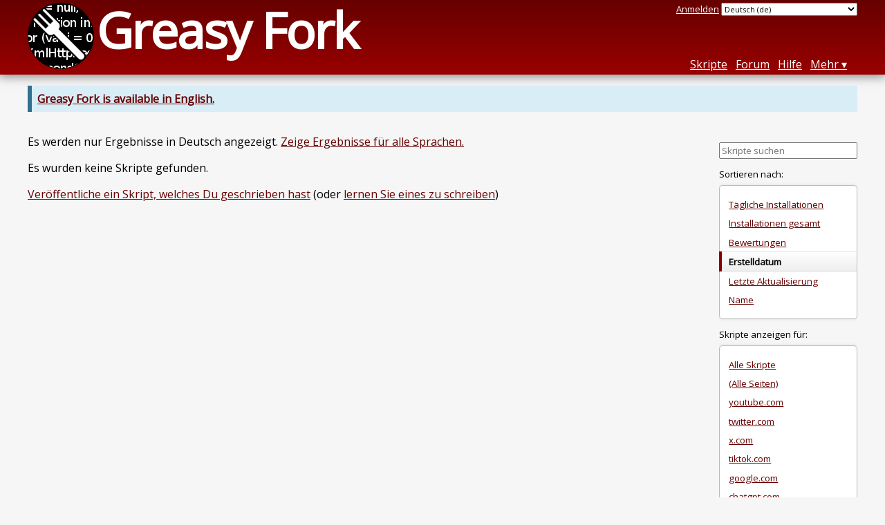

--- FILE ---
content_type: text/html; charset=utf-8
request_url: https://greasyfork.org/de/scripts/by-site/.ai?language=css&sort=created
body_size: 4017
content:
<!DOCTYPE html>
<html lang="de">
<head>
  <title>Benutzerskripte</title>
  <meta name="description" value="Benutzerskripte, welche auf den Seiten, die Sie benutzen, Funktionen hinzufügen und Fehler beheben">
  <meta name="viewport" content="width=device-width, initial-scale=1">
  
  <script src="/vite/assets/application-DItsXdPc.js" crossorigin="anonymous" type="module"></script><link rel="stylesheet" href="/vite/assets/application-GtUOnX81.css" media="screen" />
    <meta name="csrf-param" content="authenticity_token" />
<meta name="csrf-token" content="PnwJ0l8QxvzHe04NCYE7KPL4xmJNKZiBKS1r_H1tWbVmVTZCH4KGhRQP0I-5PxClM3d42cPxvf_C8JS7uPc9lQ" />
    <meta name="clckd" content="bf6242cc3039bff31a7815dff8ee247b" />
    <meta name="lhverifycode" content="32dc01246faccb7f5b3cad5016dd5033" />
  <link rel="canonical" href="https://greasyfork.org/de/scripts/by-site/.ai?language=css&amp;sort=created">
  <link rel="icon" href="/vite/assets/blacklogo16-DftkYuVe.png">
  <link rel="stylesheet" href="https://fonts.googleapis.com/css?family=Open+Sans&amp;display=swap" media="print" onload="this.media='all'; this.onload=null;">
<noscript><link rel="stylesheet" href="https://fonts.googleapis.com/css?family=Open+Sans&amp;display=swap"></noscript>

    <link rel="alternate" hreflang="x-default" href="/scripts/by-site/.ai?language=css&amp;sort=created">
      <link rel="alternate" hreflang="ar" href="/ar/scripts/by-site/.ai?language=css&amp;sort=created">
      <link rel="alternate" hreflang="be" href="/be/scripts/by-site/.ai?language=css&amp;sort=created">
      <link rel="alternate" hreflang="bg" href="/bg/scripts/by-site/.ai?language=css&amp;sort=created">
      <link rel="alternate" hreflang="ckb" href="/ckb/scripts/by-site/.ai?language=css&amp;sort=created">
      <link rel="alternate" hreflang="cs" href="/cs/scripts/by-site/.ai?language=css&amp;sort=created">
      <link rel="alternate" hreflang="da" href="/da/scripts/by-site/.ai?language=css&amp;sort=created">
      <link rel="alternate" hreflang="de" href="/de/scripts/by-site/.ai?language=css&amp;sort=created">
      <link rel="alternate" hreflang="el" href="/el/scripts/by-site/.ai?language=css&amp;sort=created">
      <link rel="alternate" hreflang="en" href="/en/scripts/by-site/.ai?language=css&amp;sort=created">
      <link rel="alternate" hreflang="eo" href="/eo/scripts/by-site/.ai?language=css&amp;sort=created">
      <link rel="alternate" hreflang="es" href="/es/scripts/by-site/.ai?language=css&amp;sort=created">
      <link rel="alternate" hreflang="es-419" href="/es-419/scripts/by-site/.ai?language=css&amp;sort=created">
      <link rel="alternate" hreflang="fi" href="/fi/scripts/by-site/.ai?language=css&amp;sort=created">
      <link rel="alternate" hreflang="fr" href="/fr/scripts/by-site/.ai?language=css&amp;sort=created">
      <link rel="alternate" hreflang="fr-CA" href="/fr-CA/scripts/by-site/.ai?language=css&amp;sort=created">
      <link rel="alternate" hreflang="he" href="/he/scripts/by-site/.ai?language=css&amp;sort=created">
      <link rel="alternate" hreflang="hr" href="/hr/scripts/by-site/.ai?language=css&amp;sort=created">
      <link rel="alternate" hreflang="hu" href="/hu/scripts/by-site/.ai?language=css&amp;sort=created">
      <link rel="alternate" hreflang="id" href="/id/scripts/by-site/.ai?language=css&amp;sort=created">
      <link rel="alternate" hreflang="it" href="/it/scripts/by-site/.ai?language=css&amp;sort=created">
      <link rel="alternate" hreflang="ja" href="/ja/scripts/by-site/.ai?language=css&amp;sort=created">
      <link rel="alternate" hreflang="ka" href="/ka/scripts/by-site/.ai?language=css&amp;sort=created">
      <link rel="alternate" hreflang="ko" href="/ko/scripts/by-site/.ai?language=css&amp;sort=created">
      <link rel="alternate" hreflang="mr" href="/mr/scripts/by-site/.ai?language=css&amp;sort=created">
      <link rel="alternate" hreflang="nb" href="/nb/scripts/by-site/.ai?language=css&amp;sort=created">
      <link rel="alternate" hreflang="nl" href="/nl/scripts/by-site/.ai?language=css&amp;sort=created">
      <link rel="alternate" hreflang="pl" href="/pl/scripts/by-site/.ai?language=css&amp;sort=created">
      <link rel="alternate" hreflang="pt-BR" href="/pt-BR/scripts/by-site/.ai?language=css&amp;sort=created">
      <link rel="alternate" hreflang="ro" href="/ro/scripts/by-site/.ai?language=css&amp;sort=created">
      <link rel="alternate" hreflang="ru" href="/ru/scripts/by-site/.ai?language=css&amp;sort=created">
      <link rel="alternate" hreflang="sk" href="/sk/scripts/by-site/.ai?language=css&amp;sort=created">
      <link rel="alternate" hreflang="sr" href="/sr/scripts/by-site/.ai?language=css&amp;sort=created">
      <link rel="alternate" hreflang="sv" href="/sv/scripts/by-site/.ai?language=css&amp;sort=created">
      <link rel="alternate" hreflang="th" href="/th/scripts/by-site/.ai?language=css&amp;sort=created">
      <link rel="alternate" hreflang="tr" href="/tr/scripts/by-site/.ai?language=css&amp;sort=created">
      <link rel="alternate" hreflang="uk" href="/uk/scripts/by-site/.ai?language=css&amp;sort=created">
      <link rel="alternate" hreflang="ug" href="/ug/scripts/by-site/.ai?language=css&amp;sort=created">
      <link rel="alternate" hreflang="vi" href="/vi/scripts/by-site/.ai?language=css&amp;sort=created">
      <link rel="alternate" hreflang="zh-CN" href="/zh-CN/scripts/by-site/.ai?language=css&amp;sort=created">
      <link rel="alternate" hreflang="zh-TW" href="/zh-TW/scripts/by-site/.ai?language=css&amp;sort=created">

      <link rel="alternate" type="application/atom+xml" href="https://api.greasyfork.org/de/scripts/by-site/.ai.atom?language=css&amp;sort=created"  title="Neue Skripte">
      <link rel="alternate" type="application/atom+xml" href="https://api.greasyfork.org/de/scripts/by-site/.ai.atom?language=css&amp;sort=updated"  title="Aktualisierte Skripte">
      <link rel="alternate" type="application/json" href="https://api.greasyfork.org/de/scripts/by-site/.ai.json?language=css&amp;sort=created" >
      <link rel="alternate" type="application/javascript" href="https://api.greasyfork.org/de/scripts/by-site/.ai.jsonp?callback=callback&amp;language=css&amp;sort=created" >
      <link rel="alternate" type="application/json" href="https://api.greasyfork.org/de/scripts/by-site/.ai.json?language=css&amp;meta=1&amp;sort=created" >
      <link rel="alternate" type="application/javascript" href="https://api.greasyfork.org/de/scripts/by-site/.ai.jsonp?callback=callback&amp;language=css&amp;meta=1&amp;sort=created" >

  <link rel="search" href="/de/opensearch.xml" type="application/opensearchdescription+xml" title="Greasy Fork Suche" hreflang="de">

    <!-- Global site tag (gtag.js) - Google Analytics -->
    <script async src="https://www.googletagmanager.com/gtag/js?id=G-7NMRNRYW7C"></script>
    <script>
      window.dataLayer = window.dataLayer || [];
      function gtag(){dataLayer.push(arguments);}
      gtag('js', new Date());
      gtag('config', 'G-7NMRNRYW7C', {
        'ad_method': 'ea',
        'action': 'scripts/index'
      });
    </script>

    <script async src="https://media.ethicalads.io/media/client/ethicalads.min.js" onerror="if (typeof gtag !== 'undefined') { gtag('event', 'EthicalAds placement', { 'ea_campaign_type': '(error)' })};switchToEaFallback()"></script>

  
</head>
<body>

  <header id="main-header">
    <div class="width-constraint">
      <div id="site-name">
        <a href="/de"><img alt="" width="96" height="96" src="/vite/assets/blacklogo96-CxYTSM_T.png" /></a>
        <div id="site-name-text">
          <h1><a href="/de">Greasy Fork</a></h1>
        </div>
      </div>
      <div id="site-nav">
        <div id="nav-user-info">
            <span class="sign-in-link"><a rel="nofollow" href="/de/users/sign_in?return_to=%2Fde%2Fscripts%2Fby-site%2F.ai%3Flanguage%3Dcss%26sort%3Dcreated">Anmelden</a></span>

                      <form class="language-selector" action="/scripts/by-site/.ai?language=css&amp;sort=created">
              <select class="language-selector-locale" name="locale" data-translate-url="https://github.com/greasyfork-org/greasyfork/wiki/Translating-Greasy-Fork">
                    <option data-language-url="/ar/scripts/by-site/.ai?language=css&amp;sort=created" value="ar">
                      العَرَبِيةُ (ar)
                    </option>
                    <option data-language-url="/be/scripts/by-site/.ai?language=css&amp;sort=created" value="be">
                      Беларуская (be)
                    </option>
                    <option data-language-url="/bg/scripts/by-site/.ai?language=css&amp;sort=created" value="bg">
                      Български (bg)
                    </option>
                    <option data-language-url="/ckb/scripts/by-site/.ai?language=css&amp;sort=created" value="ckb">
                      کوردیی ناوەندی (ckb)
                    </option>
                    <option data-language-url="/cs/scripts/by-site/.ai?language=css&amp;sort=created" value="cs">
                      Čeština (cs)
                    </option>
                    <option data-language-url="/da/scripts/by-site/.ai?language=css&amp;sort=created" value="da">
                      Dansk (da)
                    </option>
                    <option data-language-url="/de/scripts/by-site/.ai?language=css&amp;sort=created" value="de" selected>
                      Deutsch (de)
                    </option>
                    <option data-language-url="/el/scripts/by-site/.ai?language=css&amp;sort=created" value="el">
                      Ελληνικά (el)
                    </option>
                    <option data-language-url="/en/scripts/by-site/.ai?language=css&amp;sort=created" value="en">
                      English (en)
                    </option>
                    <option data-language-url="/eo/scripts/by-site/.ai?language=css&amp;sort=created" value="eo">
                      Esperanto (eo)
                    </option>
                    <option data-language-url="/es/scripts/by-site/.ai?language=css&amp;sort=created" value="es">
                      Español (es)
                    </option>
                    <option data-language-url="/es-419/scripts/by-site/.ai?language=css&amp;sort=created" value="es-419">
                      Español latinoaméricano (es-419)
                    </option>
                    <option data-language-url="/fi/scripts/by-site/.ai?language=css&amp;sort=created" value="fi">
                      Suomi (fi)
                    </option>
                    <option data-language-url="/fr/scripts/by-site/.ai?language=css&amp;sort=created" value="fr">
                      Français (fr)
                    </option>
                    <option data-language-url="/fr-CA/scripts/by-site/.ai?language=css&amp;sort=created" value="fr-CA">
                      Français canadien (fr-CA)
                    </option>
                    <option data-language-url="/he/scripts/by-site/.ai?language=css&amp;sort=created" value="he">
                      עברית (he)
                    </option>
                    <option data-language-url="/hr/scripts/by-site/.ai?language=css&amp;sort=created" value="hr">
                      Hrvatski (hr)
                    </option>
                    <option data-language-url="/hu/scripts/by-site/.ai?language=css&amp;sort=created" value="hu">
                      Magyar (hu)
                    </option>
                    <option data-language-url="/id/scripts/by-site/.ai?language=css&amp;sort=created" value="id">
                      Bahasa Indonesia (id)
                    </option>
                    <option data-language-url="/it/scripts/by-site/.ai?language=css&amp;sort=created" value="it">
                      Italiano (it)
                    </option>
                    <option data-language-url="/ja/scripts/by-site/.ai?language=css&amp;sort=created" value="ja">
                      日本語 (ja)
                    </option>
                    <option data-language-url="/ka/scripts/by-site/.ai?language=css&amp;sort=created" value="ka">
                      ქართული ენა (ka)
                    </option>
                    <option data-language-url="/ko/scripts/by-site/.ai?language=css&amp;sort=created" value="ko">
                      한국어 (ko)
                    </option>
                    <option data-language-url="/mr/scripts/by-site/.ai?language=css&amp;sort=created" value="mr">
                      मराठी (mr)
                    </option>
                    <option data-language-url="/nb/scripts/by-site/.ai?language=css&amp;sort=created" value="nb">
                      Bokmål (nb)
                    </option>
                    <option data-language-url="/nl/scripts/by-site/.ai?language=css&amp;sort=created" value="nl">
                      Nederlands (nl)
                    </option>
                    <option data-language-url="/pl/scripts/by-site/.ai?language=css&amp;sort=created" value="pl">
                      Polski (pl)
                    </option>
                    <option data-language-url="/pt-BR/scripts/by-site/.ai?language=css&amp;sort=created" value="pt-BR">
                      Português do Brasil (pt-BR)
                    </option>
                    <option data-language-url="/ro/scripts/by-site/.ai?language=css&amp;sort=created" value="ro">
                      Română (ro)
                    </option>
                    <option data-language-url="/ru/scripts/by-site/.ai?language=css&amp;sort=created" value="ru">
                      Русский (ru)
                    </option>
                    <option data-language-url="/sk/scripts/by-site/.ai?language=css&amp;sort=created" value="sk">
                      Slovenčina (sk)
                    </option>
                    <option data-language-url="/sr/scripts/by-site/.ai?language=css&amp;sort=created" value="sr">
                      srpski (sr)
                    </option>
                    <option data-language-url="/sv/scripts/by-site/.ai?language=css&amp;sort=created" value="sv">
                      Svenska (sv)
                    </option>
                    <option data-language-url="/th/scripts/by-site/.ai?language=css&amp;sort=created" value="th">
                      ภาษาไทย (th)
                    </option>
                    <option data-language-url="/tr/scripts/by-site/.ai?language=css&amp;sort=created" value="tr">
                      Türkçe (tr)
                    </option>
                    <option data-language-url="/uk/scripts/by-site/.ai?language=css&amp;sort=created" value="uk">
                      Українська (uk)
                    </option>
                    <option data-language-url="/ug/scripts/by-site/.ai?language=css&amp;sort=created" value="ug">
                      ئۇيغۇرچە (ug)
                    </option>
                    <option data-language-url="/vi/scripts/by-site/.ai?language=css&amp;sort=created" value="vi">
                      Tiếng Việt (vi)
                    </option>
                    <option data-language-url="/zh-CN/scripts/by-site/.ai?language=css&amp;sort=created" value="zh-CN">
                      简体中文 (zh-CN)
                    </option>
                    <option data-language-url="/zh-TW/scripts/by-site/.ai?language=css&amp;sort=created" value="zh-TW">
                      繁體中文 (zh-TW)
                    </option>
                <option value="help">Help us translate!</option>
              </select><input class="language-selector-submit" type="submit" value="→">
            </form>

        </div>
        <nav>
          <li class="scripts-index-link"><a href="/de/scripts">Skripte</a></li>
            <li class="forum-link"><a href="/de/discussions">Forum</a></li>
          <li class="help-link"><a href="/de/help">Hilfe</a></li>
          <li class="with-submenu">
            <a href="#" onclick="return false">Mehr</a>
            <nav>
              <li><a href="/de/search">Erweiterte Suche</a></li>
              <li><a href="/de/users">Benutzerliste</a></li>
              <li><a href="/de/scripts/libraries">Bibliotheken</a></li>
              <li><a href="/de/moderator_actions">Moderationsprotokoll</a></li>
            </nav>
          </li>
        </nav>
      </div>

      <div id="mobile-nav">
        <div class="mobile-nav-opener">☰</div>
        <nav class="collapsed">
          <li class="scripts-index-link"><a href="/de/scripts">Skripte</a></li>
          <li class="forum-link"><a href="/de/discussions">Forum</a></li>
          <li class="help-link"><a href="/de/help">Hilfe</a></li>
          <li><a href="/de/search">Erweiterte Suche</a></li>
          <li><a href="/de/users">Benutzerliste</a></li>
          <li><a href="/de/scripts/libraries">Bibliotheken</a></li>
          <li><a href="/de/moderator_actions">Moderationsprotokoll</a></li>
            <li class="multi-link-nav">
              <span class="sign-in-link"><a rel="nofollow" href="/de/users/sign_in?return_to=%2Fde%2Fscripts%2Fby-site%2F.ai%3Flanguage%3Dcss%26sort%3Dcreated">Anmelden</a></span>
            </li>
          <li>            <form class="language-selector" action="/scripts/by-site/.ai?language=css&amp;sort=created">
              <select class="language-selector-locale" name="locale" data-translate-url="https://github.com/greasyfork-org/greasyfork/wiki/Translating-Greasy-Fork">
                    <option data-language-url="/ar/scripts/by-site/.ai?language=css&amp;sort=created" value="ar">
                      العَرَبِيةُ (ar)
                    </option>
                    <option data-language-url="/be/scripts/by-site/.ai?language=css&amp;sort=created" value="be">
                      Беларуская (be)
                    </option>
                    <option data-language-url="/bg/scripts/by-site/.ai?language=css&amp;sort=created" value="bg">
                      Български (bg)
                    </option>
                    <option data-language-url="/ckb/scripts/by-site/.ai?language=css&amp;sort=created" value="ckb">
                      کوردیی ناوەندی (ckb)
                    </option>
                    <option data-language-url="/cs/scripts/by-site/.ai?language=css&amp;sort=created" value="cs">
                      Čeština (cs)
                    </option>
                    <option data-language-url="/da/scripts/by-site/.ai?language=css&amp;sort=created" value="da">
                      Dansk (da)
                    </option>
                    <option data-language-url="/de/scripts/by-site/.ai?language=css&amp;sort=created" value="de" selected>
                      Deutsch (de)
                    </option>
                    <option data-language-url="/el/scripts/by-site/.ai?language=css&amp;sort=created" value="el">
                      Ελληνικά (el)
                    </option>
                    <option data-language-url="/en/scripts/by-site/.ai?language=css&amp;sort=created" value="en">
                      English (en)
                    </option>
                    <option data-language-url="/eo/scripts/by-site/.ai?language=css&amp;sort=created" value="eo">
                      Esperanto (eo)
                    </option>
                    <option data-language-url="/es/scripts/by-site/.ai?language=css&amp;sort=created" value="es">
                      Español (es)
                    </option>
                    <option data-language-url="/es-419/scripts/by-site/.ai?language=css&amp;sort=created" value="es-419">
                      Español latinoaméricano (es-419)
                    </option>
                    <option data-language-url="/fi/scripts/by-site/.ai?language=css&amp;sort=created" value="fi">
                      Suomi (fi)
                    </option>
                    <option data-language-url="/fr/scripts/by-site/.ai?language=css&amp;sort=created" value="fr">
                      Français (fr)
                    </option>
                    <option data-language-url="/fr-CA/scripts/by-site/.ai?language=css&amp;sort=created" value="fr-CA">
                      Français canadien (fr-CA)
                    </option>
                    <option data-language-url="/he/scripts/by-site/.ai?language=css&amp;sort=created" value="he">
                      עברית (he)
                    </option>
                    <option data-language-url="/hr/scripts/by-site/.ai?language=css&amp;sort=created" value="hr">
                      Hrvatski (hr)
                    </option>
                    <option data-language-url="/hu/scripts/by-site/.ai?language=css&amp;sort=created" value="hu">
                      Magyar (hu)
                    </option>
                    <option data-language-url="/id/scripts/by-site/.ai?language=css&amp;sort=created" value="id">
                      Bahasa Indonesia (id)
                    </option>
                    <option data-language-url="/it/scripts/by-site/.ai?language=css&amp;sort=created" value="it">
                      Italiano (it)
                    </option>
                    <option data-language-url="/ja/scripts/by-site/.ai?language=css&amp;sort=created" value="ja">
                      日本語 (ja)
                    </option>
                    <option data-language-url="/ka/scripts/by-site/.ai?language=css&amp;sort=created" value="ka">
                      ქართული ენა (ka)
                    </option>
                    <option data-language-url="/ko/scripts/by-site/.ai?language=css&amp;sort=created" value="ko">
                      한국어 (ko)
                    </option>
                    <option data-language-url="/mr/scripts/by-site/.ai?language=css&amp;sort=created" value="mr">
                      मराठी (mr)
                    </option>
                    <option data-language-url="/nb/scripts/by-site/.ai?language=css&amp;sort=created" value="nb">
                      Bokmål (nb)
                    </option>
                    <option data-language-url="/nl/scripts/by-site/.ai?language=css&amp;sort=created" value="nl">
                      Nederlands (nl)
                    </option>
                    <option data-language-url="/pl/scripts/by-site/.ai?language=css&amp;sort=created" value="pl">
                      Polski (pl)
                    </option>
                    <option data-language-url="/pt-BR/scripts/by-site/.ai?language=css&amp;sort=created" value="pt-BR">
                      Português do Brasil (pt-BR)
                    </option>
                    <option data-language-url="/ro/scripts/by-site/.ai?language=css&amp;sort=created" value="ro">
                      Română (ro)
                    </option>
                    <option data-language-url="/ru/scripts/by-site/.ai?language=css&amp;sort=created" value="ru">
                      Русский (ru)
                    </option>
                    <option data-language-url="/sk/scripts/by-site/.ai?language=css&amp;sort=created" value="sk">
                      Slovenčina (sk)
                    </option>
                    <option data-language-url="/sr/scripts/by-site/.ai?language=css&amp;sort=created" value="sr">
                      srpski (sr)
                    </option>
                    <option data-language-url="/sv/scripts/by-site/.ai?language=css&amp;sort=created" value="sv">
                      Svenska (sv)
                    </option>
                    <option data-language-url="/th/scripts/by-site/.ai?language=css&amp;sort=created" value="th">
                      ภาษาไทย (th)
                    </option>
                    <option data-language-url="/tr/scripts/by-site/.ai?language=css&amp;sort=created" value="tr">
                      Türkçe (tr)
                    </option>
                    <option data-language-url="/uk/scripts/by-site/.ai?language=css&amp;sort=created" value="uk">
                      Українська (uk)
                    </option>
                    <option data-language-url="/ug/scripts/by-site/.ai?language=css&amp;sort=created" value="ug">
                      ئۇيغۇرچە (ug)
                    </option>
                    <option data-language-url="/vi/scripts/by-site/.ai?language=css&amp;sort=created" value="vi">
                      Tiếng Việt (vi)
                    </option>
                    <option data-language-url="/zh-CN/scripts/by-site/.ai?language=css&amp;sort=created" value="zh-CN">
                      简体中文 (zh-CN)
                    </option>
                    <option data-language-url="/zh-TW/scripts/by-site/.ai?language=css&amp;sort=created" value="zh-TW">
                      繁體中文 (zh-TW)
                    </option>
                <option value="help">Help us translate!</option>
              </select><input class="language-selector-submit" type="submit" value="→">
            </form>
</li>
        </nav>
      </div>

      <script>
        /* submit is handled by js if enabled */
        document.querySelectorAll(".language-selector-submit").forEach((lss) => { lss.style.display = "none" })
      </script>
    </div>
  </header>

  <div class="width-constraint">
      <p class="notice"><b><a href="/en/scripts/by-site/.ai">Greasy Fork is available in English.</a></b></p>

      
<div class="sidebarred">
  <div class="sidebarred-main-content">
    <div class="open-sidebar sidebar-collapsed">
      ☰
    </div>



        <p class="script-list-description">Es werden nur Ergebnisse in Deutsch angezeigt. <a rel="nofollow" href="/de/scripts/by-site/.ai?filter_locale=0&amp;language=css&amp;sort=created">Zeige Ergebnisse für alle Sprachen.</a></p>


        <div id="script-list-blank-ea" class="ad flat ethical-ads ethical-ads-text" data-ea-publisher="greasyfork" data-ea-type="text"></div>
        <div data-element-name="script" data-cfasync="false" type="text/javascript" src="//endowmentoverhangutmost.com/lv/esnk/2017767/code.js" async class="__clb-2017767 ea-fallback" data-parent-id="script-list-blank-cd"></div>

      <p>Es wurden keine Skripte gefunden.</p>

    <p class="script-list-description"><a href="/de/script_versions/new">Veröffentliche ein Skript, welches Du geschrieben hast</a> (oder <a href="/de/help/writing-user-scripts">lernen Sie eines zu schreiben</a>)</p>
  </div>

    <div class="sidebar collapsed">
      <div class="close-sidebar">
        <div class="sidebar-title">Suchoptionen</div>
        <div>☰</div>
      </div>
      

<div id="script-list-option-groups" class="list-option-groups">

    <form class="sidebar-search">
        
        <input type="hidden" name="sort" value="created">
        <input type="hidden" name="site" value=".ai">
        <input type="hidden" name="language" value="css">
      

      <input type="search" name="q" value="" placeholder="Skripte suchen"><input class="search-submit" type="submit" value="🔎">
    </form>

  <div id="script-list-sort" class="list-option-group">Sortieren nach:
    <ul>
        <li class="list-option"><a href="/de/scripts/by-site/.ai?language=css">Tägliche Installationen</a></li>
        <li class="list-option"><a href="/de/scripts/by-site/.ai?language=css&amp;sort=total_installs">Installationen gesamt</a></li>
        <li class="list-option"><a href="/de/scripts/by-site/.ai?language=css&amp;sort=ratings">Bewertungen</a></li>
        <li class="list-option list-current">Erstelldatum</li>
        <li class="list-option"><a href="/de/scripts/by-site/.ai?language=css&amp;sort=updated">Letzte Aktualisierung</a></li>
        <li class="list-option"><a href="/de/scripts/by-site/.ai?language=css&amp;sort=name">Name</a></li>
    </ul>
  </div>


    <div id="script-list-filter" class="list-option-group">Skripte anzeigen für:
      <ul>
        <li class="list-option"><a href="/de/scripts?language=css&amp;sort=created">Alle Skripte</a></li>
            <li class="list-option"><a href="/de/scripts/by-site/*?language=css&amp;sort=created">(Alle Seiten)</a></li>
            <li class="list-option"><a href="/de/scripts/by-site/youtube.com?language=css&amp;sort=created">youtube.com</a></li>
            <li class="list-option"><a href="/de/scripts/by-site/twitter.com?language=css&amp;sort=created">twitter.com</a></li>
            <li class="list-option"><a href="/de/scripts/by-site/x.com?language=css&amp;sort=created">x.com</a></li>
            <li class="list-option"><a href="/de/scripts/by-site/tiktok.com?language=css&amp;sort=created">tiktok.com</a></li>
            <li class="list-option"><a href="/de/scripts/by-site/google.com?language=css&amp;sort=created">google.com</a></li>
            <li class="list-option"><a href="/de/scripts/by-site/chatgpt.com?language=css&amp;sort=created">chatgpt.com</a></li>
            <li class="list-option"><a href="/de/scripts/by-site/grok.com?language=css&amp;sort=created">grok.com</a></li>
            <li class="list-option"><a href="/de/scripts/by-site/youtube-nocookie.com?language=css&amp;sort=created">youtube-nocookie.com</a></li>
            <li class="list-option"><a href="/de/scripts/by-site/duolingo.com?language=css&amp;sort=created">duolingo.com</a></li>
        <li><a href="/de/scripts/by-site">Mehr …</a></li>
      </ul>
    </div>

    <div id="script-language-filter" class="list-option-group">Sprache:
      <ul>
          <li class="list-option"><a href="/de/scripts/by-site/.ai?language=all&amp;sort=created">Alle</a></li>
          <li class="list-option"><a href="/de/scripts/by-site/.ai?sort=created">JavaScript</a></li>
          <li class="list-option list-current">CSS</li>
      </ul>
    </div>


</div>

    </div>
</div>


  </div>

    <script>
      (function (d) {
      window.rum = {key: '29razx6j'};
      var script = d.createElement('script');
      script.src = 'https://cdn.perfops.net/rom3/rom3.min.js';
      script.type = 'text/javascript';
      script.defer = true;
      script.async = true;
      d.getElementsByTagName('head')[0].appendChild(script);
      })(document);
    </script>
<script defer src="https://static.cloudflareinsights.com/beacon.min.js/vcd15cbe7772f49c399c6a5babf22c1241717689176015" integrity="sha512-ZpsOmlRQV6y907TI0dKBHq9Md29nnaEIPlkf84rnaERnq6zvWvPUqr2ft8M1aS28oN72PdrCzSjY4U6VaAw1EQ==" data-cf-beacon='{"version":"2024.11.0","token":"3b2c78865ea34bf4ad258da879f720f8","r":1,"server_timing":{"name":{"cfCacheStatus":true,"cfEdge":true,"cfExtPri":true,"cfL4":true,"cfOrigin":true,"cfSpeedBrain":true},"location_startswith":null}}' crossorigin="anonymous"></script>
</body>
</html>

